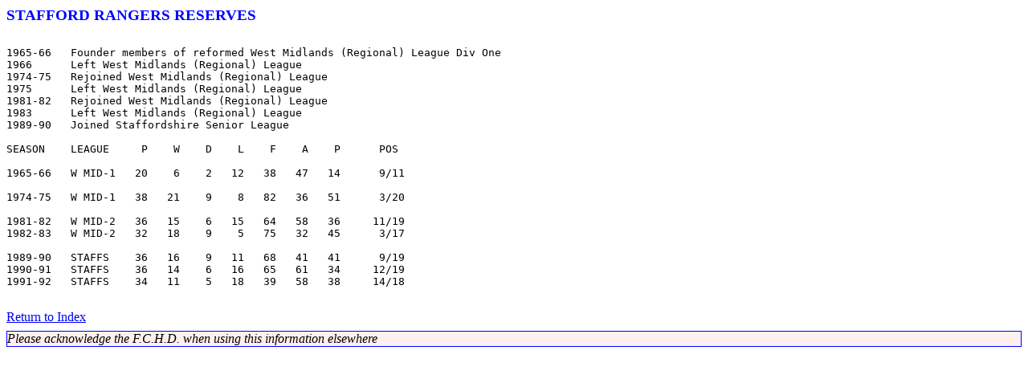

--- FILE ---
content_type: text/html; charset=UTF-8
request_url: https://www.fchd.info/STAFFOR2.HTM
body_size: 715
content:
<!DOCTYPE HTML PUBLIC "-//W3C//DTD HTML 4.01 Transitional//EN" "http:\\www.w3.org\TR\html\loose.dtd">
<html>
<head> <link rel="stylesheet" href="css/index.css" type="text/css">
<title>
Football Club History Database - Stafford Rangers reserves
</title>
</head>
<body class="teampage">
<p class="teamname">STAFFORD RANGERS RESERVES</p>
<pre>

1965-66   Founder members of reformed West Midlands (Regional) League Div One
1966      Left West Midlands (Regional) League
1974-75   Rejoined West Midlands (Regional) League
1975      Left West Midlands (Regional) League
1981-82   Rejoined West Midlands (Regional) League
1983      Left West Midlands (Regional) League
1989-90   Joined Staffordshire Senior League

SEASON    LEAGUE     P    W    D    L    F    A    P      POS

1965-66   W MID-1   20    6    2   12   38   47   14      9/11

1974-75   W MID-1   38   21    9    8   82   36   51      3/20

1981-82   W MID-2   36   15    6   15   64   58   36     11/19
1982-83   W MID-2   32   18    9    5   75   32   45      3/17

1989-90   STAFFS    36   16    9   11   68   41   41      9/19
1990-91   STAFFS    36   14    6   16   65   61   34     12/19
1991-92   STAFFS    34   11    5   18   39   58   38     14/18

</pre>
<p class="footer">
<a href="indexs.htm"> Return to Index </a></p>
<p class="credit">Please acknowledge the F.C.H.D. when using this information elsewhere</p>
</body>
</html>
